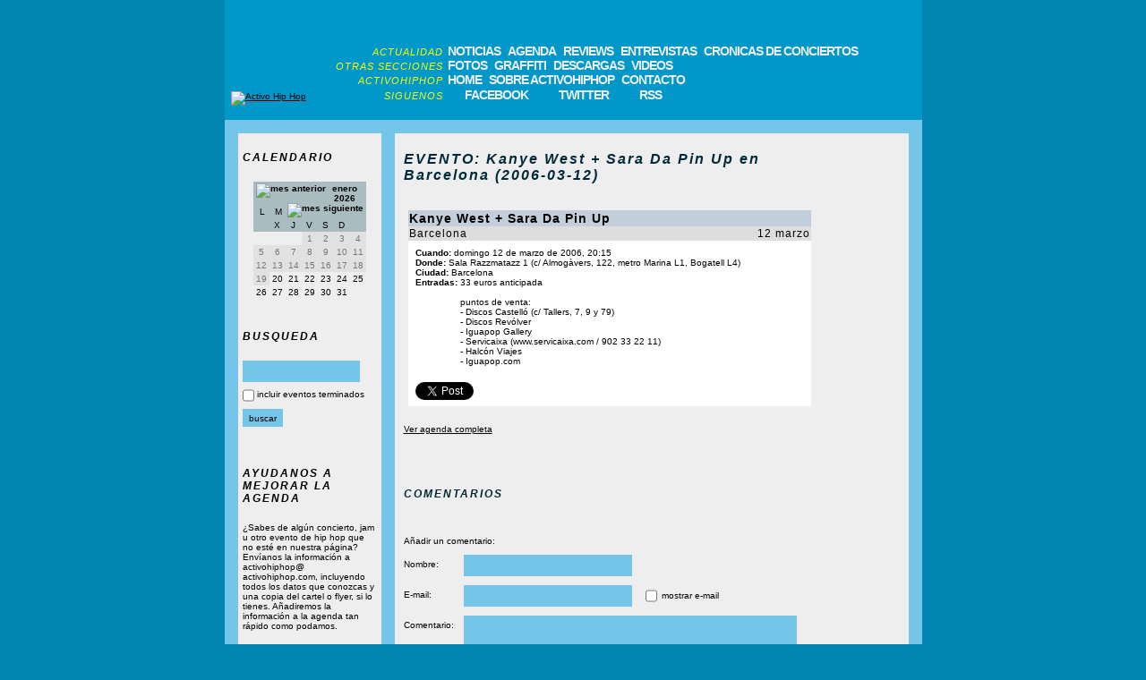

--- FILE ---
content_type: text/html; charset=ISO-8859-1
request_url: https://www.activohiphop.com/evento-kanye-west-sara-da-pin-up-12-marzo-barcelona-1858.php
body_size: 3612
content:
<!DOCTYPE html>
<html lang="es">

<head>
    <title>Activo Hip Hop - EVENTO: Kanye West + Sara Da Pin Up en Barcelona (2006-03-12)</title>
    
    <meta name="Description" content="Portal con información del hip hop y rap de España, USA, Francia, etc. con agenda de conciertos, reviews de discos, descarga de MP3s y más." />
    <meta name="Keywords" content="hiphop español, hip hop español, rap español, hiphop, rap, hip-hop, spanish, noticias, reviews, albums, entrevistas, conciertos, cronicas, agenda, eventos, jams, maquetas, demos, videos, mp3, gratis, graffiti, breakdance, bboy, bboying, b-boy, mcs, djs, activo, hip, hop" />
    <meta http-equiv="Content-Type" content="text/html; charset=iso-8859-1" />
        
            <link rel="stylesheet" href="/estilo2.min.css?5" />
    
            <script src="https://ajax.googleapis.com/ajax/libs/jquery/1.10.2/jquery.min.js" defer></script>
        <script src="/scripts.js?4" defer></script>
    
    <link rel="alternate" type="application/rss+xml" title="Últimas novedades de Activo Hip Hop" href="/feed" />

                        <meta property="og:title" content="EVENTO: Kanye West + Sara Da Pin Up en Barcelona (2006-03-12)" />
                <meta property="og:type" content="article" />
                            <meta property="og:url" content="http://www.activohiphop.com/evento-kanye-west-sara-da-pin-up-12-marzo-barcelona-1858.php" />
                            <meta property="og:description" content=" " />
            </head>

<body>

    <div id="fb-root"></div>
<script>
    (function (d, s, id) {
        var js, fjs = d.getElementsByTagName(s)[0];
        if (d.getElementById(id)) return;
        js = d.createElement(s);
        js.id = id;
        js.src = "//connect.facebook.net/es_ES/all.js#xfbml=1";
        fjs.parentNode.insertBefore(js, fjs);
    }(document, 'script', 'facebook-jssdk'));
</script>

    <div class="layout_wrapper">
        
        <header>
    <div class="cabecera_logo">
        <a href="/">
            <img src="/img/interface/logo.gif" alt="Activo Hip Hop" />
        </a>
    </div>
    
    <nav>
        <div class="nav_seccion">
            <div class="nav_seccion_titulo">
                ACTUALIDAD
            </div>
            <ul>
                <li><a href="/index.php?modo=pnoticias">NOTICIAS</a></li>
                <li><a href="/index.php?modo=pagenda">AGENDA</a></li>
                <li><a href="/index.php?modo=previews">REVIEWS</a></li>
                <li><a href="/index.php?modo=pentrevistas">ENTREVISTAS</a></li>
                <li><a href="/index.php?modo=pcronicas">CRONICAS DE CONCIERTOS</a></li>
            </ul>
        </div>
    
        <div class="nav_seccion">
            <div class="nav_seccion_titulo">
                OTRAS SECCIONES
            </div>
            <ul>
                <li><a href="/index.php?modo=pfotos">FOTOS</a></li>
                <li><a href="/index.php?modo=pgraffiti">GRAFFITI</a></li>
                <li><a href="/index.php?modo=pdescargas">DESCARGAS</a></li>
                <li><a href="/index.php?modo=pvideos">VIDEOS</a></li>
            </ul>
        </div>
    
        <div class="nav_seccion">
            <div class="nav_seccion_titulo">
                ACTIVOHIPHOP
            </div>
            <ul>
                <li><a href="/">HOME</a></li>
                <li><a href="/index.php?modo=psobreactivohiphop">SOBRE ACTIVOHIPHOP</a></li>
                <li><a href="/index.php?modo=pcontacto">CONTACTO</a></li>
            </ul>
        </div>
    
        <div class="nav_seccion nav_seccion_con_iconos">
            <div class="nav_seccion_titulo">
                SIGUENOS
            </div>
            <ul>
                <li><a href="http://www.facebook.com/activohiphop" target="_blank" class="nav_link_con_icono nav_facebook">FACEBOOK</a></li>
                <li><a href="http://twitter.com/activohiphop" target="_blank" class="nav_link_con_icono nav_twitter">TWITTER</a></li>
                <li><a href="/feed" target="_blank" class="nav_link_con_icono nav_rss">RSS</a></li>
            </ul>
        </div>
    </nav>
</header>

        <div class="layout_central">
                <div class="pagina_contenidos"><div class="pagina_contenidos_columna_izquierda"><div class="pagina_contenidos_tabla_izquierda"><div class="pagina_contenidos_tabla_izquierda_titulo">
                        CALENDARIO
                    </div><div class="calendario" data-mes="1" data-año="2026"><div class="calendario_cabecera"><img src="img/interface/flecha_izquierda.gif" id="calendario_mes_anterior" title="mes anterior">
            enero 2026
            <img src="img/interface/flecha_derecha.gif" id="calendario_mes_siguiente" title="mes siguiente"></div><ul class="calendario_dias_semana"><li title="lunes">L</li><li title="martes">M</li><li title="miércoles">X</li><li title="jueves">J</li><li title="viernes">V</li><li title="sábado">S</li><li title="domingo">D</li></ul><ul class="calendario_dias"><li class="calendario_dia_mes_previo"></li><li class="calendario_dia_mes_previo"></li><li class="calendario_dia_mes_previo"></li><li class="calendario_dia_pasado_sin_eventos" title="no hubo eventos en esta fecha">1</li><li class="calendario_dia_pasado_sin_eventos" title="no hubo eventos en esta fecha">2</li><li class="calendario_dia_pasado_sin_eventos" title="no hubo eventos en esta fecha">3</li><li class="calendario_dia_pasado_sin_eventos" title="no hubo eventos en esta fecha">4</li></ul><ul class="calendario_dias"><li class="calendario_dia_pasado_sin_eventos" title="no hubo eventos en esta fecha">5</li><li class="calendario_dia_pasado_sin_eventos" title="no hubo eventos en esta fecha">6</li><li class="calendario_dia_pasado_sin_eventos" title="no hubo eventos en esta fecha">7</li><li class="calendario_dia_pasado_sin_eventos" title="no hubo eventos en esta fecha">8</li><li class="calendario_dia_pasado_sin_eventos" title="no hubo eventos en esta fecha">9</li><li class="calendario_dia_pasado_sin_eventos" title="no hubo eventos en esta fecha">10</li><li class="calendario_dia_pasado_sin_eventos" title="no hubo eventos en esta fecha">11</li></ul><ul class="calendario_dias"><li class="calendario_dia_pasado_sin_eventos" title="no hubo eventos en esta fecha">12</li><li class="calendario_dia_pasado_sin_eventos" title="no hubo eventos en esta fecha">13</li><li class="calendario_dia_pasado_sin_eventos" title="no hubo eventos en esta fecha">14</li><li class="calendario_dia_pasado_sin_eventos" title="no hubo eventos en esta fecha">15</li><li class="calendario_dia_pasado_sin_eventos" title="no hubo eventos en esta fecha">16</li><li class="calendario_dia_pasado_sin_eventos" title="no hubo eventos en esta fecha">17</li><li class="calendario_dia_pasado_sin_eventos" title="no hubo eventos en esta fecha">18</li></ul><ul class="calendario_dias"><li class="calendario_dia_pasado_sin_eventos" title="no hubo eventos en esta fecha">19</li><li class="calendario_dia_futuro_sin_eventos" title="no hay eventos en esta fecha">20</li><li class="calendario_dia_futuro_sin_eventos" title="no hay eventos en esta fecha">21</li><li class="calendario_dia_futuro_sin_eventos" title="no hay eventos en esta fecha">22</li><li class="calendario_dia_futuro_sin_eventos" title="no hay eventos en esta fecha">23</li><li class="calendario_dia_futuro_sin_eventos" title="no hay eventos en esta fecha">24</li><li class="calendario_dia_futuro_sin_eventos" title="no hay eventos en esta fecha">25</li></ul><ul class="calendario_dias"><li class="calendario_dia_futuro_sin_eventos" title="no hay eventos en esta fecha">26</li><li class="calendario_dia_futuro_sin_eventos" title="no hay eventos en esta fecha">27</li><li class="calendario_dia_futuro_sin_eventos" title="no hay eventos en esta fecha">28</li><li class="calendario_dia_futuro_sin_eventos" title="no hay eventos en esta fecha">29</li><li class="calendario_dia_futuro_sin_eventos" title="no hay eventos en esta fecha">30</li><li class="calendario_dia_futuro_sin_eventos" title="no hay eventos en esta fecha">31</li></ul></div></div><div class="pagina_contenidos_tabla_izquierda pagina_contenidos_tabla_izquierda_busqueda"><div class="pagina_contenidos_tabla_izquierda_titulo">
        BUSQUEDA
    </div><form method="get"><input type="hidden" name="modo" value="pagenda"><input type="text" name="q" value=""><div class="pagina_contenidos_tabla_izquierda_busqueda_agenda"><input type="checkbox" name="old" value="true" id="busqueda_archivo" ><label for="busqueda_archivo">incluir eventos terminados</label></div><input type="submit" value="buscar"></form></div><div class="pagina_contenidos_tabla_izquierda"><div class="pagina_contenidos_tabla_izquierda_titulo">
                        AYUDANOS A MEJORAR LA AGENDA
                    </div><div class="pagina_contenidos_tabla_izquierda_contenido">
                        ¿Sabes de algún concierto, jam u otro evento de hip hop que no esté en nuestra página?
                        Envíanos la información a activohiphop&#64; activohiphop.com, incluyendo todos los datos que conozcas y una copia del cartel o flyer, si lo tienes. Añadiremos la información a la agenda tan rápido como podamos.
                    </div></div></div><div class="pagina_contenidos_columna_derecha"><div class="pagina_contenidos_tabla_derecha"><h1 class="pagina_contenidos_tabla_derecha_titulo pagina_contenidos_tabla_derecha_titulo_con_espaciado">
                        EVENTO: Kanye West + Sara Da Pin Up en Barcelona (2006-03-12)
                    </h1><div class="pagina_contenidos_tabla_generica pagina_contenidos_tabla_agenda"><div class="pagina_contenidos_tabla_generica_titulo">
                    Kanye West + Sara Da Pin Up            </div><div class="pagina_contenidos_tabla_generica_subtitulo">
        Barcelona
        <div class="pagina_contenidos_tabla_generica_subtitulo_derecha">
            12 marzo
        </div></div><div class="pagina_contenidos_tabla_generica_texto"><div><span>Cuando:</span> domingo 12 de marzo de 2006, 20:15 
        </div><div><span>Donde:</span> Sala Razzmatazz 1 (c/ Almogàvers, 122, metro Marina L1, Bogatell L4)
            </div><div><span>Ciudad:</span> Barcelona
            </div><div class="pagina_contenidos_tabla_agenda_entradas"><div class="pagina_contenidos_tabla_agenda_entradas_titulo">
                    Entradas:
                </div><div class="pagina_contenidos_tabla_agenda_entradas_contenido">
                    33 euros anticipada<br><br>puntos de venta:<br>- Discos Castelló (c/ Tallers, 7, 9 y 79)<br>- Discos Revólver<br>- Iguapop Gallery<br>- Servicaixa (www.servicaixa.com / 902 33 22 11)<br>- Halcón Viajes<br>- Iguapop.com
                </div></div></div><div class="links_sociales"><a href="https://twitter.com/share"
           class="share-button twitter-share-button"
           data-text="12-3-2006 en Barcelona: Kanye West + Sara Da Pin Up"
           data-url="http://www.activohiphop.com/evento-kanye-west-sara-da-pin-up-12-marzo-barcelona-1858.php"
           data-via="activohiphop"
           data-count="none"
           data-lang="es">
            Tweet
        </a><div class="share-button fb-share-button" data-type="button" data-href="http://www.activohiphop.com/evento-kanye-west-sara-da-pin-up-12-marzo-barcelona-1858.php"></div></div></div><a href="index.php?modo=pagenda">Ver agenda completa</a></div><div class="pagina_contenidos_tabla_derecha pagina_contenidos_tabla_derecha_comentarios" id="comentarios"><div class="pagina_contenidos_tabla_derecha_titulo">
        COMENTARIOS
    </div><ul></ul><form name="form_comentario" action="evento-kanye-west-sara-da-pin-up-12-marzo-barcelona-1858.php#comentarios" method="post"><div>
            Añadir un comentario:
        </div><div class="pagina_contenidos_tabla_derecha_comentarios_errores"></div><div><label for="nombre2">Nombre:</label><input type="text" name="nombre2" id="nombre2" maxlength="100" ></div><div><label for="email2">E-mail:</label><input type="email" name="email2" id="email2" maxlength="100" ><input type="checkbox" name="mostrar_email" id="mostrar_email" value="si" ><label for="mostrar_email">mostrar e-mail</label></div><div><label for="comentario2">Comentario:</label><textarea name="comentario2" id="comentario2"></textarea></div><div><label for="comprobacion">¿Qué número va después del cinco?:</label><input type="text" name="comprobacion" id="comprobacion" maxlength="3"></div><input type="hidden" name="modopost" value="noregistrado"><input type="hidden" name="url_original" value="evento-kanye-west-sara-da-pin-up-12-marzo-barcelona-1858.php"><input type="hidden" name="tipo_contenido" value="evento"><input type="hidden" name="id_contenido" value="1858"><input type="hidden" name="titulo_contenido" value="EVENTO: Kanye West + Sara Da Pin Up en Barcelona (2006-03-12)"><div><input type="submit" value="enviar"></div><div class="pagina_contenidos_tabla_derecha_comentarios pagina_contenidos_tabla_derecha_comentarios_notas"><span>IMPORTANTE:</span>
            Podéis consultar las normas y otra información relacionada con el sistema de comentarios pulsando <a href="index.php?modo=pcomentarios" target="_blank" rel="nofollow">aquí</a>.
        </div></form></div></div></div>        </div>
        
        <footer>
    <div class="pie_copyright">
        copyright &copy; 2003-2026 ACTIVOHIPHOP.COM<br />
    </div>
    
    <nav>
        <ul>
            <li><a href="/">HOME</a></li>
            <li><a href="/mapadelaweb.php">MAPA DE LA WEB</a></li>
            <li><a href="/index.php?modo=psobreactivohiphop">SOBRE ACTIVOHIPHOP</a></li>
            <li><a href="/index.php?modo=pcontacto">CONTACTO</a></li>
            <li><a href="http://www.facebook.com/activohiphop" target="_blank" class="nav_link_con_icono nav_facebook">FACEBOOK</a></li>
            <li><a href="http://twitter.com/activohiphop" target="_blank" class="nav_link_con_icono nav_twitter">TWITTER</a></li>
            <li><a href="/feed" class="nav_link_con_icono nav_rss" target="_blank">RSS</a></li>
        </ul>
    </nav>
</footer>
        
    </div>

    <script>
    (function(i,s,o,g,r,a,m){i['GoogleAnalyticsObject']=r;i[r]=i[r]||function(){
    (i[r].q=i[r].q||[]).push(arguments)},i[r].l=1*new Date();a=s.createElement(o),
    m=s.getElementsByTagName(o)[0];a.async=1;a.src=g;m.parentNode.insertBefore(a,m)
    })(window,document,'script','https://www.google-analytics.com/analytics.js','ga');

    ga('create', 'UA-283883-1', 'auto');
    ga('send', 'pageview');
</script>

<script>!function (d, s, id) {
    var js, fjs = d.getElementsByTagName(s)[0], p = /^http:/.test(d.location) ? 'http' : 'https';
    if (!d.getElementById(id)) {
        js = d.createElement(s);
        js.id = id;
        js.src = p + '://platform.twitter.com/widgets.js';
        fjs.parentNode.insertBefore(js, fjs);
    }
}(document, 'script', 'twitter-wjs');</script>

</body>
</html>
